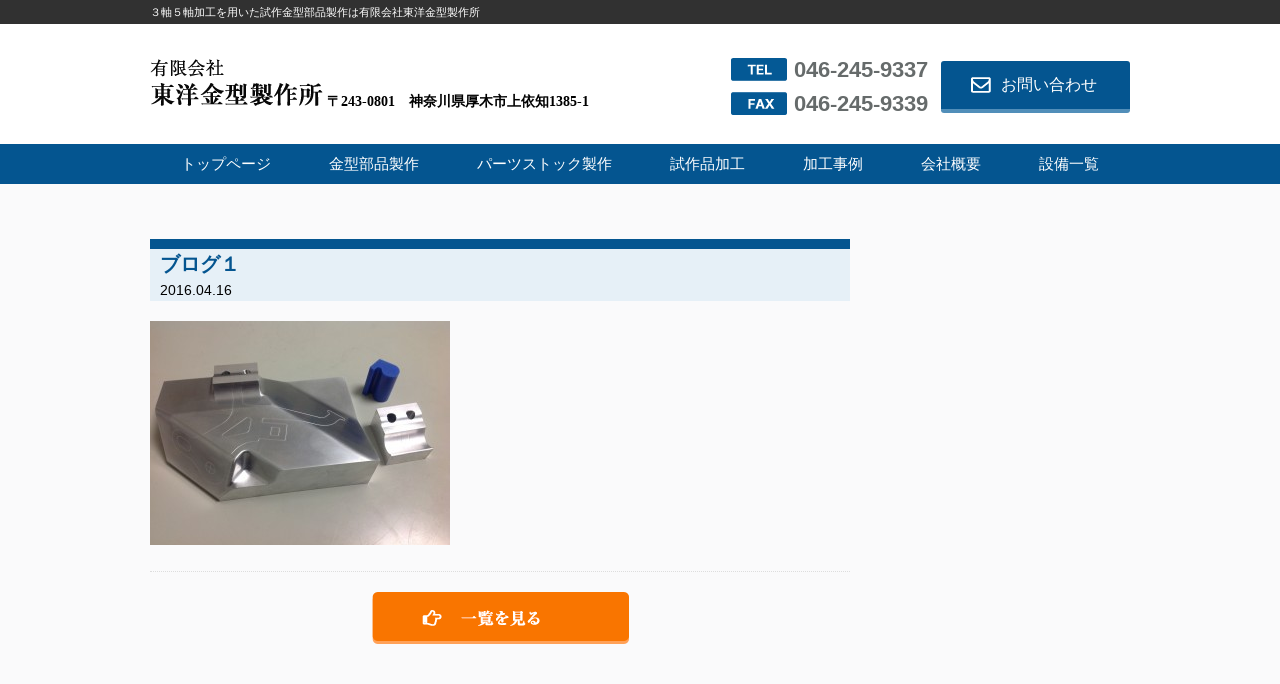

--- FILE ---
content_type: text/html; charset=UTF-8
request_url: http://www.toyo-kanagata.jp/archives/blog/%E5%81%B6%E7%84%B6%E3%80%80%E3%83%8A%E3%82%B9%E3%82%AB%E3%81%AE%E5%9C%B0%E4%B8%8A%E7%B5%B5%E3%81%8B/%E3%83%96%E3%83%AD%E3%82%B0%EF%BC%91
body_size: 5911
content:
<!DOCTYPE HTML>
<html lang="ja-JP">
    <head>
        <meta charset="UTF-8">
        
        <link rel="stylesheet" href="http://www.toyo-kanagata.jp/wp-content/themes/toyo001/css/reset.css" />
        <link rel="stylesheet" href="http://www.toyo-kanagata.jp/wp-content/themes/toyo001/style.css" />
        <link rel="stylesheet" href="http://www.toyo-kanagata.jp/wp-content/themes/toyo001/css/support.css" />
        <!--<link rel="stylesheet" href="http://www.toyo-kanagata.jp/wp-content/plugins/contact-form-7-add-confirm/includes/css/styles.css" />-->
        
		<!-- All in One SEO 4.2.8 - aioseo.com -->
		<title>ブログ１ | 有限会社 東洋金型製作所</title>
		<meta name="robots" content="max-image-preview:large" />
		<link rel="canonical" href="http://www.toyo-kanagata.jp/archives/blog/%e5%81%b6%e7%84%b6%e3%80%80%e3%83%8a%e3%82%b9%e3%82%ab%e3%81%ae%e5%9c%b0%e4%b8%8a%e7%b5%b5%e3%81%8b/%e3%83%96%e3%83%ad%e3%82%b0%ef%bc%91" />
		<meta name="generator" content="All in One SEO (AIOSEO) 4.2.8 " />

		<!-- Global site tag (gtag.js) - Google Analytics -->
 <script async src="https://www.googletagmanager.com/gtag/js?id=G-LRTDWL15WG"></script>
 <script>
  window.dataLayer = window.dataLayer || [];
  function gtag(){dataLayer.push(arguments);}
  gtag('js', new Date());
 
  gtag('config', 'G-LRTDWL15WG');
 </script>
		<meta property="og:locale" content="ja_JP" />
		<meta property="og:site_name" content="有限会社 東洋金型製作所 | Just another WordPress site" />
		<meta property="og:type" content="article" />
		<meta property="og:title" content="ブログ１ | 有限会社 東洋金型製作所" />
		<meta property="og:url" content="http://www.toyo-kanagata.jp/archives/blog/%e5%81%b6%e7%84%b6%e3%80%80%e3%83%8a%e3%82%b9%e3%82%ab%e3%81%ae%e5%9c%b0%e4%b8%8a%e7%b5%b5%e3%81%8b/%e3%83%96%e3%83%ad%e3%82%b0%ef%bc%91" />
		<meta property="article:published_time" content="2016-04-16T02:33:05+00:00" />
		<meta property="article:modified_time" content="2016-04-16T02:33:05+00:00" />
		<meta name="twitter:card" content="summary" />
		<meta name="twitter:title" content="ブログ１ | 有限会社 東洋金型製作所" />
		<script type="application/ld+json" class="aioseo-schema">
			{"@context":"https:\/\/schema.org","@graph":[{"@type":"BreadcrumbList","@id":"http:\/\/www.toyo-kanagata.jp\/archives\/blog\/%e5%81%b6%e7%84%b6%e3%80%80%e3%83%8a%e3%82%b9%e3%82%ab%e3%81%ae%e5%9c%b0%e4%b8%8a%e7%b5%b5%e3%81%8b\/%e3%83%96%e3%83%ad%e3%82%b0%ef%bc%91#breadcrumblist","itemListElement":[{"@type":"ListItem","@id":"http:\/\/www.toyo-kanagata.jp\/#listItem","position":1,"item":{"@type":"WebPage","@id":"http:\/\/www.toyo-kanagata.jp\/","name":"\u30db\u30fc\u30e0","description":"3\u8ef85\u8ef8\u52a0\u5de5\u3092\u7528\u3044\u305f\u8a66\u4f5c\u91d1\u578b\u90e8\u54c1\u88fd\u4f5c\u306f\u6709\u9650\u4f1a\u793e\u6771\u6d0b\u91d1\u578b\u88fd\u4f5c\u6240","url":"http:\/\/www.toyo-kanagata.jp\/"},"nextItem":"http:\/\/www.toyo-kanagata.jp\/archives\/blog\/%e5%81%b6%e7%84%b6%e3%80%80%e3%83%8a%e3%82%b9%e3%82%ab%e3%81%ae%e5%9c%b0%e4%b8%8a%e7%b5%b5%e3%81%8b\/%e3%83%96%e3%83%ad%e3%82%b0%ef%bc%91#listItem"},{"@type":"ListItem","@id":"http:\/\/www.toyo-kanagata.jp\/archives\/blog\/%e5%81%b6%e7%84%b6%e3%80%80%e3%83%8a%e3%82%b9%e3%82%ab%e3%81%ae%e5%9c%b0%e4%b8%8a%e7%b5%b5%e3%81%8b\/%e3%83%96%e3%83%ad%e3%82%b0%ef%bc%91#listItem","position":2,"item":{"@type":"WebPage","@id":"http:\/\/www.toyo-kanagata.jp\/archives\/blog\/%e5%81%b6%e7%84%b6%e3%80%80%e3%83%8a%e3%82%b9%e3%82%ab%e3%81%ae%e5%9c%b0%e4%b8%8a%e7%b5%b5%e3%81%8b\/%e3%83%96%e3%83%ad%e3%82%b0%ef%bc%91","name":"\u30d6\u30ed\u30b0\uff11","url":"http:\/\/www.toyo-kanagata.jp\/archives\/blog\/%e5%81%b6%e7%84%b6%e3%80%80%e3%83%8a%e3%82%b9%e3%82%ab%e3%81%ae%e5%9c%b0%e4%b8%8a%e7%b5%b5%e3%81%8b\/%e3%83%96%e3%83%ad%e3%82%b0%ef%bc%91"},"previousItem":"http:\/\/www.toyo-kanagata.jp\/#listItem"}]},{"@type":"ItemPage","@id":"http:\/\/www.toyo-kanagata.jp\/archives\/blog\/%e5%81%b6%e7%84%b6%e3%80%80%e3%83%8a%e3%82%b9%e3%82%ab%e3%81%ae%e5%9c%b0%e4%b8%8a%e7%b5%b5%e3%81%8b\/%e3%83%96%e3%83%ad%e3%82%b0%ef%bc%91#itempage","url":"http:\/\/www.toyo-kanagata.jp\/archives\/blog\/%e5%81%b6%e7%84%b6%e3%80%80%e3%83%8a%e3%82%b9%e3%82%ab%e3%81%ae%e5%9c%b0%e4%b8%8a%e7%b5%b5%e3%81%8b\/%e3%83%96%e3%83%ad%e3%82%b0%ef%bc%91","name":"\u30d6\u30ed\u30b0\uff11 | \u6709\u9650\u4f1a\u793e \u6771\u6d0b\u91d1\u578b\u88fd\u4f5c\u6240","inLanguage":"ja","isPartOf":{"@id":"http:\/\/www.toyo-kanagata.jp\/#website"},"breadcrumb":{"@id":"http:\/\/www.toyo-kanagata.jp\/archives\/blog\/%e5%81%b6%e7%84%b6%e3%80%80%e3%83%8a%e3%82%b9%e3%82%ab%e3%81%ae%e5%9c%b0%e4%b8%8a%e7%b5%b5%e3%81%8b\/%e3%83%96%e3%83%ad%e3%82%b0%ef%bc%91#breadcrumblist"},"author":"http:\/\/www.toyo-kanagata.jp\/archives\/author\/admin#author","creator":"http:\/\/www.toyo-kanagata.jp\/archives\/author\/admin#author","datePublished":"2016-04-16T02:33:05+09:00","dateModified":"2016-04-16T02:33:05+09:00"},{"@type":"Organization","@id":"http:\/\/www.toyo-kanagata.jp\/#organization","name":"\u6709\u9650\u4f1a\u793e \u6771\u6d0b\u91d1\u578b\u88fd\u4f5c\u6240","url":"http:\/\/www.toyo-kanagata.jp\/"},{"@type":"WebSite","@id":"http:\/\/www.toyo-kanagata.jp\/#website","url":"http:\/\/www.toyo-kanagata.jp\/","name":"\u6709\u9650\u4f1a\u793e \u6771\u6d0b\u91d1\u578b\u88fd\u4f5c\u6240","description":"Just another WordPress site","inLanguage":"ja","publisher":{"@id":"http:\/\/www.toyo-kanagata.jp\/#organization"}}]}
		</script>
		<script type="text/javascript" >
			window.ga=window.ga||function(){(ga.q=ga.q||[]).push(arguments)};ga.l=+new Date;
			ga('create', "UA-66796377-30", 'auto');
			ga('send', 'pageview');
		</script>
		<script async src="https://www.google-analytics.com/analytics.js"></script>
		<!-- All in One SEO -->

<link rel="alternate" type="application/rss+xml" title="有限会社 東洋金型製作所 &raquo; ブログ１ のコメントのフィード" href="http://www.toyo-kanagata.jp/archives/blog/%e5%81%b6%e7%84%b6%e3%80%80%e3%83%8a%e3%82%b9%e3%82%ab%e3%81%ae%e5%9c%b0%e4%b8%8a%e7%b5%b5%e3%81%8b/%e3%83%96%e3%83%ad%e3%82%b0%ef%bc%91/feed" />
<script type="text/javascript">
window._wpemojiSettings = {"baseUrl":"https:\/\/s.w.org\/images\/core\/emoji\/14.0.0\/72x72\/","ext":".png","svgUrl":"https:\/\/s.w.org\/images\/core\/emoji\/14.0.0\/svg\/","svgExt":".svg","source":{"concatemoji":"http:\/\/www.toyo-kanagata.jp\/wp-includes\/js\/wp-emoji-release.min.js?ver=6.1.9"}};
/*! This file is auto-generated */
!function(e,a,t){var n,r,o,i=a.createElement("canvas"),p=i.getContext&&i.getContext("2d");function s(e,t){var a=String.fromCharCode,e=(p.clearRect(0,0,i.width,i.height),p.fillText(a.apply(this,e),0,0),i.toDataURL());return p.clearRect(0,0,i.width,i.height),p.fillText(a.apply(this,t),0,0),e===i.toDataURL()}function c(e){var t=a.createElement("script");t.src=e,t.defer=t.type="text/javascript",a.getElementsByTagName("head")[0].appendChild(t)}for(o=Array("flag","emoji"),t.supports={everything:!0,everythingExceptFlag:!0},r=0;r<o.length;r++)t.supports[o[r]]=function(e){if(p&&p.fillText)switch(p.textBaseline="top",p.font="600 32px Arial",e){case"flag":return s([127987,65039,8205,9895,65039],[127987,65039,8203,9895,65039])?!1:!s([55356,56826,55356,56819],[55356,56826,8203,55356,56819])&&!s([55356,57332,56128,56423,56128,56418,56128,56421,56128,56430,56128,56423,56128,56447],[55356,57332,8203,56128,56423,8203,56128,56418,8203,56128,56421,8203,56128,56430,8203,56128,56423,8203,56128,56447]);case"emoji":return!s([129777,127995,8205,129778,127999],[129777,127995,8203,129778,127999])}return!1}(o[r]),t.supports.everything=t.supports.everything&&t.supports[o[r]],"flag"!==o[r]&&(t.supports.everythingExceptFlag=t.supports.everythingExceptFlag&&t.supports[o[r]]);t.supports.everythingExceptFlag=t.supports.everythingExceptFlag&&!t.supports.flag,t.DOMReady=!1,t.readyCallback=function(){t.DOMReady=!0},t.supports.everything||(n=function(){t.readyCallback()},a.addEventListener?(a.addEventListener("DOMContentLoaded",n,!1),e.addEventListener("load",n,!1)):(e.attachEvent("onload",n),a.attachEvent("onreadystatechange",function(){"complete"===a.readyState&&t.readyCallback()})),(e=t.source||{}).concatemoji?c(e.concatemoji):e.wpemoji&&e.twemoji&&(c(e.twemoji),c(e.wpemoji)))}(window,document,window._wpemojiSettings);
</script>
<style type="text/css">
img.wp-smiley,
img.emoji {
	display: inline !important;
	border: none !important;
	box-shadow: none !important;
	height: 1em !important;
	width: 1em !important;
	margin: 0 0.07em !important;
	vertical-align: -0.1em !important;
	background: none !important;
	padding: 0 !important;
}
</style>
	<link rel='stylesheet' id='wp-block-library-css' href='http://www.toyo-kanagata.jp/wp-includes/css/dist/block-library/style.min.css?ver=6.1.9' type='text/css' media='all' />
<link rel='stylesheet' id='classic-theme-styles-css' href='http://www.toyo-kanagata.jp/wp-includes/css/classic-themes.min.css?ver=1' type='text/css' media='all' />
<style id='global-styles-inline-css' type='text/css'>
body{--wp--preset--color--black: #000000;--wp--preset--color--cyan-bluish-gray: #abb8c3;--wp--preset--color--white: #ffffff;--wp--preset--color--pale-pink: #f78da7;--wp--preset--color--vivid-red: #cf2e2e;--wp--preset--color--luminous-vivid-orange: #ff6900;--wp--preset--color--luminous-vivid-amber: #fcb900;--wp--preset--color--light-green-cyan: #7bdcb5;--wp--preset--color--vivid-green-cyan: #00d084;--wp--preset--color--pale-cyan-blue: #8ed1fc;--wp--preset--color--vivid-cyan-blue: #0693e3;--wp--preset--color--vivid-purple: #9b51e0;--wp--preset--gradient--vivid-cyan-blue-to-vivid-purple: linear-gradient(135deg,rgba(6,147,227,1) 0%,rgb(155,81,224) 100%);--wp--preset--gradient--light-green-cyan-to-vivid-green-cyan: linear-gradient(135deg,rgb(122,220,180) 0%,rgb(0,208,130) 100%);--wp--preset--gradient--luminous-vivid-amber-to-luminous-vivid-orange: linear-gradient(135deg,rgba(252,185,0,1) 0%,rgba(255,105,0,1) 100%);--wp--preset--gradient--luminous-vivid-orange-to-vivid-red: linear-gradient(135deg,rgba(255,105,0,1) 0%,rgb(207,46,46) 100%);--wp--preset--gradient--very-light-gray-to-cyan-bluish-gray: linear-gradient(135deg,rgb(238,238,238) 0%,rgb(169,184,195) 100%);--wp--preset--gradient--cool-to-warm-spectrum: linear-gradient(135deg,rgb(74,234,220) 0%,rgb(151,120,209) 20%,rgb(207,42,186) 40%,rgb(238,44,130) 60%,rgb(251,105,98) 80%,rgb(254,248,76) 100%);--wp--preset--gradient--blush-light-purple: linear-gradient(135deg,rgb(255,206,236) 0%,rgb(152,150,240) 100%);--wp--preset--gradient--blush-bordeaux: linear-gradient(135deg,rgb(254,205,165) 0%,rgb(254,45,45) 50%,rgb(107,0,62) 100%);--wp--preset--gradient--luminous-dusk: linear-gradient(135deg,rgb(255,203,112) 0%,rgb(199,81,192) 50%,rgb(65,88,208) 100%);--wp--preset--gradient--pale-ocean: linear-gradient(135deg,rgb(255,245,203) 0%,rgb(182,227,212) 50%,rgb(51,167,181) 100%);--wp--preset--gradient--electric-grass: linear-gradient(135deg,rgb(202,248,128) 0%,rgb(113,206,126) 100%);--wp--preset--gradient--midnight: linear-gradient(135deg,rgb(2,3,129) 0%,rgb(40,116,252) 100%);--wp--preset--duotone--dark-grayscale: url('#wp-duotone-dark-grayscale');--wp--preset--duotone--grayscale: url('#wp-duotone-grayscale');--wp--preset--duotone--purple-yellow: url('#wp-duotone-purple-yellow');--wp--preset--duotone--blue-red: url('#wp-duotone-blue-red');--wp--preset--duotone--midnight: url('#wp-duotone-midnight');--wp--preset--duotone--magenta-yellow: url('#wp-duotone-magenta-yellow');--wp--preset--duotone--purple-green: url('#wp-duotone-purple-green');--wp--preset--duotone--blue-orange: url('#wp-duotone-blue-orange');--wp--preset--font-size--small: 13px;--wp--preset--font-size--medium: 20px;--wp--preset--font-size--large: 36px;--wp--preset--font-size--x-large: 42px;--wp--preset--spacing--20: 0.44rem;--wp--preset--spacing--30: 0.67rem;--wp--preset--spacing--40: 1rem;--wp--preset--spacing--50: 1.5rem;--wp--preset--spacing--60: 2.25rem;--wp--preset--spacing--70: 3.38rem;--wp--preset--spacing--80: 5.06rem;}:where(.is-layout-flex){gap: 0.5em;}body .is-layout-flow > .alignleft{float: left;margin-inline-start: 0;margin-inline-end: 2em;}body .is-layout-flow > .alignright{float: right;margin-inline-start: 2em;margin-inline-end: 0;}body .is-layout-flow > .aligncenter{margin-left: auto !important;margin-right: auto !important;}body .is-layout-constrained > .alignleft{float: left;margin-inline-start: 0;margin-inline-end: 2em;}body .is-layout-constrained > .alignright{float: right;margin-inline-start: 2em;margin-inline-end: 0;}body .is-layout-constrained > .aligncenter{margin-left: auto !important;margin-right: auto !important;}body .is-layout-constrained > :where(:not(.alignleft):not(.alignright):not(.alignfull)){max-width: var(--wp--style--global--content-size);margin-left: auto !important;margin-right: auto !important;}body .is-layout-constrained > .alignwide{max-width: var(--wp--style--global--wide-size);}body .is-layout-flex{display: flex;}body .is-layout-flex{flex-wrap: wrap;align-items: center;}body .is-layout-flex > *{margin: 0;}:where(.wp-block-columns.is-layout-flex){gap: 2em;}.has-black-color{color: var(--wp--preset--color--black) !important;}.has-cyan-bluish-gray-color{color: var(--wp--preset--color--cyan-bluish-gray) !important;}.has-white-color{color: var(--wp--preset--color--white) !important;}.has-pale-pink-color{color: var(--wp--preset--color--pale-pink) !important;}.has-vivid-red-color{color: var(--wp--preset--color--vivid-red) !important;}.has-luminous-vivid-orange-color{color: var(--wp--preset--color--luminous-vivid-orange) !important;}.has-luminous-vivid-amber-color{color: var(--wp--preset--color--luminous-vivid-amber) !important;}.has-light-green-cyan-color{color: var(--wp--preset--color--light-green-cyan) !important;}.has-vivid-green-cyan-color{color: var(--wp--preset--color--vivid-green-cyan) !important;}.has-pale-cyan-blue-color{color: var(--wp--preset--color--pale-cyan-blue) !important;}.has-vivid-cyan-blue-color{color: var(--wp--preset--color--vivid-cyan-blue) !important;}.has-vivid-purple-color{color: var(--wp--preset--color--vivid-purple) !important;}.has-black-background-color{background-color: var(--wp--preset--color--black) !important;}.has-cyan-bluish-gray-background-color{background-color: var(--wp--preset--color--cyan-bluish-gray) !important;}.has-white-background-color{background-color: var(--wp--preset--color--white) !important;}.has-pale-pink-background-color{background-color: var(--wp--preset--color--pale-pink) !important;}.has-vivid-red-background-color{background-color: var(--wp--preset--color--vivid-red) !important;}.has-luminous-vivid-orange-background-color{background-color: var(--wp--preset--color--luminous-vivid-orange) !important;}.has-luminous-vivid-amber-background-color{background-color: var(--wp--preset--color--luminous-vivid-amber) !important;}.has-light-green-cyan-background-color{background-color: var(--wp--preset--color--light-green-cyan) !important;}.has-vivid-green-cyan-background-color{background-color: var(--wp--preset--color--vivid-green-cyan) !important;}.has-pale-cyan-blue-background-color{background-color: var(--wp--preset--color--pale-cyan-blue) !important;}.has-vivid-cyan-blue-background-color{background-color: var(--wp--preset--color--vivid-cyan-blue) !important;}.has-vivid-purple-background-color{background-color: var(--wp--preset--color--vivid-purple) !important;}.has-black-border-color{border-color: var(--wp--preset--color--black) !important;}.has-cyan-bluish-gray-border-color{border-color: var(--wp--preset--color--cyan-bluish-gray) !important;}.has-white-border-color{border-color: var(--wp--preset--color--white) !important;}.has-pale-pink-border-color{border-color: var(--wp--preset--color--pale-pink) !important;}.has-vivid-red-border-color{border-color: var(--wp--preset--color--vivid-red) !important;}.has-luminous-vivid-orange-border-color{border-color: var(--wp--preset--color--luminous-vivid-orange) !important;}.has-luminous-vivid-amber-border-color{border-color: var(--wp--preset--color--luminous-vivid-amber) !important;}.has-light-green-cyan-border-color{border-color: var(--wp--preset--color--light-green-cyan) !important;}.has-vivid-green-cyan-border-color{border-color: var(--wp--preset--color--vivid-green-cyan) !important;}.has-pale-cyan-blue-border-color{border-color: var(--wp--preset--color--pale-cyan-blue) !important;}.has-vivid-cyan-blue-border-color{border-color: var(--wp--preset--color--vivid-cyan-blue) !important;}.has-vivid-purple-border-color{border-color: var(--wp--preset--color--vivid-purple) !important;}.has-vivid-cyan-blue-to-vivid-purple-gradient-background{background: var(--wp--preset--gradient--vivid-cyan-blue-to-vivid-purple) !important;}.has-light-green-cyan-to-vivid-green-cyan-gradient-background{background: var(--wp--preset--gradient--light-green-cyan-to-vivid-green-cyan) !important;}.has-luminous-vivid-amber-to-luminous-vivid-orange-gradient-background{background: var(--wp--preset--gradient--luminous-vivid-amber-to-luminous-vivid-orange) !important;}.has-luminous-vivid-orange-to-vivid-red-gradient-background{background: var(--wp--preset--gradient--luminous-vivid-orange-to-vivid-red) !important;}.has-very-light-gray-to-cyan-bluish-gray-gradient-background{background: var(--wp--preset--gradient--very-light-gray-to-cyan-bluish-gray) !important;}.has-cool-to-warm-spectrum-gradient-background{background: var(--wp--preset--gradient--cool-to-warm-spectrum) !important;}.has-blush-light-purple-gradient-background{background: var(--wp--preset--gradient--blush-light-purple) !important;}.has-blush-bordeaux-gradient-background{background: var(--wp--preset--gradient--blush-bordeaux) !important;}.has-luminous-dusk-gradient-background{background: var(--wp--preset--gradient--luminous-dusk) !important;}.has-pale-ocean-gradient-background{background: var(--wp--preset--gradient--pale-ocean) !important;}.has-electric-grass-gradient-background{background: var(--wp--preset--gradient--electric-grass) !important;}.has-midnight-gradient-background{background: var(--wp--preset--gradient--midnight) !important;}.has-small-font-size{font-size: var(--wp--preset--font-size--small) !important;}.has-medium-font-size{font-size: var(--wp--preset--font-size--medium) !important;}.has-large-font-size{font-size: var(--wp--preset--font-size--large) !important;}.has-x-large-font-size{font-size: var(--wp--preset--font-size--x-large) !important;}
.wp-block-navigation a:where(:not(.wp-element-button)){color: inherit;}
:where(.wp-block-columns.is-layout-flex){gap: 2em;}
.wp-block-pullquote{font-size: 1.5em;line-height: 1.6;}
</style>
<link rel="https://api.w.org/" href="http://www.toyo-kanagata.jp/wp-json/" /><link rel="alternate" type="application/json" href="http://www.toyo-kanagata.jp/wp-json/wp/v2/media/207" /><link rel="EditURI" type="application/rsd+xml" title="RSD" href="http://www.toyo-kanagata.jp/xmlrpc.php?rsd" />
<link rel="wlwmanifest" type="application/wlwmanifest+xml" href="http://www.toyo-kanagata.jp/wp-includes/wlwmanifest.xml" />
<meta name="generator" content="WordPress 6.1.9" />
<link rel='shortlink' href='http://www.toyo-kanagata.jp/?p=207' />
<link rel="alternate" type="application/json+oembed" href="http://www.toyo-kanagata.jp/wp-json/oembed/1.0/embed?url=http%3A%2F%2Fwww.toyo-kanagata.jp%2Farchives%2Fblog%2F%25e5%2581%25b6%25e7%2584%25b6%25e3%2580%2580%25e3%2583%258a%25e3%2582%25b9%25e3%2582%25ab%25e3%2581%25ae%25e5%259c%25b0%25e4%25b8%258a%25e7%25b5%25b5%25e3%2581%258b%2F%25e3%2583%2596%25e3%2583%25ad%25e3%2582%25b0%25ef%25bc%2591" />
<link rel="alternate" type="text/xml+oembed" href="http://www.toyo-kanagata.jp/wp-json/oembed/1.0/embed?url=http%3A%2F%2Fwww.toyo-kanagata.jp%2Farchives%2Fblog%2F%25e5%2581%25b6%25e7%2584%25b6%25e3%2580%2580%25e3%2583%258a%25e3%2582%25b9%25e3%2582%25ab%25e3%2581%25ae%25e5%259c%25b0%25e4%25b8%258a%25e7%25b5%25b5%25e3%2581%258b%2F%25e3%2583%2596%25e3%2583%25ad%25e3%2582%25b0%25ef%25bc%2591&#038;format=xml" />
<link rel="icon" href="http://www.toyo-kanagata.jp/wp-content/uploads/2023/01/cropped-favicon2-32x32.png" sizes="32x32" />
<link rel="icon" href="http://www.toyo-kanagata.jp/wp-content/uploads/2023/01/cropped-favicon2-192x192.png" sizes="192x192" />
<link rel="apple-touch-icon" href="http://www.toyo-kanagata.jp/wp-content/uploads/2023/01/cropped-favicon2-180x180.png" />
<meta name="msapplication-TileImage" content="http://www.toyo-kanagata.jp/wp-content/uploads/2023/01/cropped-favicon2-270x270.png" />
    </head>
    <body class="attachment attachment-template-default single single-attachment postid-207 attachmentid-207 attachment-jpeg">

        <header>

            <div class="desc"><p>３軸５軸加工を用いた試作金型部品製作は有限会社東洋金型製作所</p></div><!-- /.desc -->

            <div id="header-content">

                <h1>
                    <img src="http://www.toyo-kanagata.jp/wp-content/themes/toyo001/img/logo_horizontal.png" alt="有限会社　東洋金型製作所" width="173" height="47">
                    <span>〒243-0801　神奈川県厚木市上依知1385-1</span>
                </h1>

                <div class="btn-area">
                    <a href="http://www.toyo-kanagata.jp/contact" class="btn default contact">お問い合わせ</a><!-- /.contact -->
                </div><!-- /.btn-area -->

                <div class="info">
                    <p class="tel">046-245-9337</p><!-- /.tel -->
                    <p class="fax">046-245-9339</p><!-- /.fax -->
                </div><!-- /.info -->

            </div>
            
                        
            <nav>
                <ul>
                    <li><a href="http://www.toyo-kanagata.jp">トップページ</a></li>
                    <li><a href="http://www.toyo-kanagata.jp/press">金型部品製作</a></li>
                    <li><a href="http://www.toyo-kanagata.jp/stock">パーツストック製作</a></li>
                    <li><a href="http://www.toyo-kanagata.jp/prototype">試作品加工</a></li>
                    <li><a href="http://www.toyo-kanagata.jp/machining_ex">加工事例</a></li>
                    <li><a href="http://www.toyo-kanagata.jp/company">会社概要</a></li>
                    <li><a href="http://www.toyo-kanagata.jp/facility">設備一覧</a></li>
                </ul>
            </nav>

        </header>

        <!----------------------------- end header ----------------------------->
<div id="content-wrap">

    <div id="content" class="blog">
        
        <div id="main">

                                <div class="article taxnomy">
                    <h2>ブログ１</h2>
                    <p class="date">2016.04.16</p>
                    <p class="attachment"><a href='http://www.toyo-kanagata.jp/wp-content/uploads/2016/04/ブログ１.jpg'><img width="300" height="224" src="http://www.toyo-kanagata.jp/wp-content/uploads/2016/04/ブログ１-300x224.jpg" class="attachment-medium size-medium" alt="" decoding="async" loading="lazy" srcset="http://www.toyo-kanagata.jp/wp-content/uploads/2016/04/ブログ１-300x224.jpg 300w, http://www.toyo-kanagata.jp/wp-content/uploads/2016/04/ブログ１-768x574.jpg 768w, http://www.toyo-kanagata.jp/wp-content/uploads/2016/04/ブログ１-1024x765.jpg 1024w, http://www.toyo-kanagata.jp/wp-content/uploads/2016/04/ブログ１.jpg 1296w" sizes="(max-width: 300px) 100vw, 300px" /></a></p>
                </div>

                    
            <div class="btn-area ac">
                <a href="http://www.toyo-kanagata.jp/attachment"><img src="http://www.toyo-kanagata.jp/wp-content/themes/toyo001/img/btn_list.png" alt="一覧" /></a>
            </div>
            
        </div>
        
        
    </div><!-- /#content -->


</div><!-- /#content-wrap -->

<!--</section> /#content -->

<div class="nav-footer">
    <ul>
        <li><a href="http://www.toyo-kanagata.jp">HOME</a></li>
        <li><a href="http://www.toyo-kanagata.jp/press">金型部品製作</a></li>
        <li><a href="http://www.toyo-kanagata.jp/stock">パーツストック製作</a></li>
        <li><a href="http://www.toyo-kanagata.jp/prototype">試作品加工</a></li>
        <li><a href="http://www.toyo-kanagata.jp/machining_ex">加工事例</a></li>
        <li><a href="http://www.toyo-kanagata.jp/company">会社概要</a></li>
        <li><a href=http://www.toyo-kanagata.jp/facility>設備一覧</a></li>
        <li><a href="http://www.toyo-kanagata.jp/contact">お問い合わせ</a></li>
    </ul>
</div><!-- /.nav -->

<footer>

    <div>
        <div class="logo-footer">
            <img src="http://www.toyo-kanagata.jp/wp-content/themes/toyo001/img/logo_footer.png" alt="有限会社東洋金型製作所" width="189" height="52">
        </div><!-- /.logo-footer -->
        <div class="info">
            〒243-0801<br />
            神奈川県厚木市上依知1385-1
            <p class="tel">046-245-9337</p><!-- /.tel -->
            <p class="fax">046-245-9339</p><!-- /.fax -->
        </div><!-- /.info -->
        <div class="contact">
            製品に関するご質問、ご不明点など<br />お気軽にお問い合わせください。
            <a href="http://www.toyo-kanagata.jp/contact" class="btn sm contact">お問い合わせ</a><!-- /.contact -->
        </div><!-- /.contact -->
    </div>

    <p class="copy">Copyright©2015 Toyokanagata Seisakusho Co.,Ltd. All rights reserved.</p><!-- /.copy -->

</footer>
</body>
</html>

--- FILE ---
content_type: text/css
request_url: http://www.toyo-kanagata.jp/wp-content/themes/toyo001/style.css
body_size: 4207
content:
/*
Theme Name: Toyo001
Theme URI: 
Description: 有限会社東洋金型製作所
Version: 1.0
Author: Ogasawara
Author URI: http://cinq-pro.com
*/

/* "IPAex明朝" licensed under the IPA Font License Agreement v1.0 https://osdn.jp https://osdn.jp/projects/ipafonts/releases/ http://ipafont.ipa.go.jp/ipa_font_license_v1.html（IPAフォントライセンスv1.0のURL） */
@font-face { font-family: 'Liberation'; src: url("font/LiberationSans-Regular-webfont.eot"); src: url("font/LiberationSans-Regular-webfont?iefix") format("eot"), url("font/LiberationSans-Regular-webfont.woff") format("woff"), url("font/LiberationSans-Regular-webfont.ttf") format("truetype"), url("font/LiberationSans-Regular-webfont.svg#webfont") format("svg"); }

@font-face { font-family: 'Liberation-bold'; src: url("font/LiberationSans-Bold-webfont.eot"); src: url("font/LiberationSans-Bold-webfont?iefix") format("eot"), url("font/LiberationSans-Bold-webfont.woff") format("woff"), url("font/LiberationSans-Bold-webfont.ttf") format("truetype"), url("font/LiberationSans-Bold-webfont.svg#webfont") format("svg"); }

/*@font-face { font-family: "ipemin"; src: url("font/ipaexm.eot?") format("eot"), url("font/ipaexm.woff") format("woff"), url("font/ipaexm.ttf") format("truetype"); font-weight: normal; }*/
@font-face { font-family: "ipemin"; src: url("font/aozoraminchomedium-webfont.eot?") format("eot"), url("font/aozoraminchomedium-webfont.woff") format("woff"), url("font/aozoraminchomedium-webfont.ttf") format("truetype"); font-weight: normal; }

/******************************************
common
******************************************/
body { min-width: 980px; }
body.top { min-width: 1280px; }

body { background: #fafafb; }

a { color: #222; }

dd { margin-left: 0; }

/******************************************
header
******************************************/
.desc { background: #313131; color: #fff; }
.desc p { width: 980px; margin: 0 auto; font-size: 11px; line-height: 24px; }

header { position: relative; background: #fff; width: 100%; }
header #header-content { width: 980px; height: 120px; margin: 0 auto; padding-top: 10px; }
header h1 { float: left; padding-top: 25px; }
header .info { float: right; width: 210px; margin-top: 18px; font-size: 14px; line-height: 18px; }
header .info .tel, header .info .fax { font-family: Liberation-bold; font-weight: normal; font-size: 22px; color: #666b6b; line-height: 34px; padding-left: 63px; }
header .info .tel { background: url(img/icon_tel.png) left center no-repeat; }
header .info .fax { background: url(img/icon_fax.png) left center no-repeat; }
header .btn-area { float: right; margin-top: 27px; }
header .btn-area .btn.contact { background: url(img/icon_email_sm.png) 30px center no-repeat #045590; width: 189px; box-sizing: border-box; margin: 0 auto; }
header .btn-area .btn.contact:hover { background: url(img/icon_email_sm.png) 30px center no-repeat #518eb9; }
header .btn-area a { font-family: "メイリオ", meiryo; font-size: 16px; padding-left: 60px; line-height: 16px; }

.top header { min-width: 1280px; width: auto; overflow: hidden; }
.top header .desc p { width: 1280px; }
.top header h1 { float: none; padding: 23px; text-align: center; }
.top header #header-content { width: 1280px; height: 654px; margin: 0 auto; padding-top: 0; }
.top header #header-content .side { float: left; position: relative; width: 23.344%; height: 654px; }
.top header #header-content #key-visual { float: left; height: 654px; width: 76.656%; background: url(img/key_visual.jpg) left top no-repeat; font-size: 0; overflow: hidden; }
.top header .info { float: none; width: 210px; font-size: 14px; line-height: 18px; margin-top: 23px; margin-left: auto; margin-right: auto; }
.top header .info .tel, .top header .info .fax { font-family: Liberation-bold; font-weight: normal; font-size: 22px; color: #666b6b; line-height: 34px; padding-left: 63px; }
.top header .info .tel { background: url(img/icon_tel.png) left center no-repeat; }
.top header .info .fax { background: url(img/icon_fax.png) left center no-repeat; }
.top header .btn-area { position: absolute; top: 390px; background: #dde3e8; width: 100%; padding: 10px; margin-top: 0; }
.top header .btn-area .btn.contact { background: url(img/icon_email_sm.png) 30px center no-repeat #045590; width: 189px; box-sizing: border-box; margin: 0 auto; }
.top header .btn-area .btn.contact:hover { background: url(img/icon_email_sm.png) 30px center no-repeat #518eb9; }
.top header .btn-area a { font-family: "メイリオ", meiryo; font-size: 16px; padding-left: 60px; line-height: 16px; }

/****************************************** nav
******************************************/
nav { background: #045590; width: 100%; height: 40px; }
nav ul { overflow: hidden; font-size: 0; height: 100%; width: 980px; margin: 0 auto; text-align: center; }
nav ul li { display: inline-block; vertical-align: top; }
nav ul li a { display: block; height: 100%; padding: 0 29px; font-family: "メイリオ", meiryo; font-size: 15px; line-height: 40px; color: #fff; }
nav ul li a:hover, nav ul li a.current { background: #e07914; }

.top nav { position: absolute; background: #045590; bottom: 0; height: 192px; }
.top nav ul { width: 260px; text-align: left; }
.top nav ul li { height: auto; width: 27px; margin: 0 5px; }
.top nav ul li a { box-sizing: border-box; height: 192px; padding: 0; padding-top: 20px; padding-right: 5px\9; font-size: 16px; color: #fff; line-height: 27px; -ms-writing-mode: tb-rl; /* for MS IE8+ */ -webkit-writing-mode: vertical-rl; writing-mode: vertical-rl; }
.top nav ul li a:hover, .top nav ul li a.current { background: #e07914; border-top: 5px solid #fcac5e; }

.nav-footer { background: #e8e9e9; text-align: center; }
.nav-footer ul { font-size: 0; }
.nav-footer ul li { display: inline-block; vertical-align: text-bottom; font-size: 14px; font-weight: bold; line-height: 38px; }
.nav-footer ul li:after { content: "|"; }
.nav-footer ul li a { margin-left: 15px; margin-right: 15px; }
.nav-footer ul li a:hover { text-decoration: underline; }

/******************************************
side
******************************************/
#side { display: inline-block; vertical-align: top; width: 300px; margin-right: 20px; }
#side .side-content { position: relative; }
#side .side-content:nth-child(n+2) { margin-top: 20px; }
#side .side-content h1 { position: absolute; top: 0; right: 0; background: #fff; font-size: 20px; color: #045590; line-height: 50px; text-align: center; height: 97px; width: 50px; margin: 0; -ms-writing-mode: tb-rl; /* for MS IE8+ */ -webkit-writing-mode: vertical-rl; writing-mode: vertical-rl; }
#side .side-content .header { background: #d6eaf9; border-top: 30px solid #045590; height: 97px; padding-top: 10px; padding-right: 55px; }
#side .side-content .header h2 { text-align: right; font-size: 18px; }
#side .side-content .header h2 span { display: block; font-size: 10px; }
#side .side-content .content-body { background: #eaebeb; padding: 20px; }
#side .news-list dl:nth-child(n+2) { margin-top: 15px; }
#side .news-list dl dt, #side .news-list dl dd { font-size: 12px; line-height: 14px; font-weight: bold; }
#side .blog { 
    font-size: 12px; 
}
#side .blog a {
    display: block;
    text-align: center;
}

/******************************************
main
******************************************/
#main { display: inline-block; vertical-align: top; }

/******************************************
heading
******************************************/
h1 { font-family: "メイリオ", meiryo; }

h2 { font-family: "メイリオ", meiryo; color: #045590; }
h2 span { font-family: YuGothic, "游ゴシック","ヒラギノ角ゴ Pro W3", "Hiragino Kaku Gothic Pro","メイリオ", Meiryo, Osaka, "ＭＳ Ｐゴシック", "MS PGothic", sans-serif; color: #222; }

h3, h4 { font-family: "メイリオ", meiryo; }

#content > h2 { border-top: 3px solid #045590; border-bottom: 3px solid #045590; padding-left: 30px; margin-bottom: 20px; font-size: 30px; line-height: 60px; letter-spacing: 6px; }

#content h3 { position: relative; background: #e6f0f7; color: #045590; font-size: 24px; line-height: 48px; padding-left: 40px; margin-top: 40px; margin-bottom: 20px; border-top: 20px solid #045590; }
#content h3:before { position: absolute; content: ""; display: block; width: 12px; height: 12px; background: #045590; top: 18px; left: 15px; }

/******************************************
content
******************************************/
#content-wrap { margin: 0 auto 60px; width: 980px; font-size: 0; }
#content-wrap:after { display: block; clear: both; content: ""; }
#content-wrap.top { width: 1280px; margin: 20px auto 60px; font-size: 0; }
#content-wrap header { display: inline-block; vertical-align: top; margin-top: 40px; }

#content { display: inline-block; vertical-align: top; margin-top: 25px; width: 100%; }

#content.blog {
    font-size: 0;
}

#content.blog #main {
    margin-top: 30px;
    width: 700px;
    min-height: 440px;
}

#main {
    display: inline-block;
    vertical-align: top;
    width: 960px;
}
#main .article.taxnomy {
    border-bottom: 1px dotted #ddd;
    padding-bottom: 20px;
    margin-bottom: 20px;
}
#main .article.taxnomy h2 {
    background: #e6f0f7;
    border-top: 10px solid #045590;
    font-size: 20px;
    line-height: 30px;
    padding-left: 10px;
}
#main .article.taxnomy h2 a {
    color: #045590;
}
#main .article.taxnomy .date {
    background: #e6f0f7;
    padding-left: 10px;
    margin-bottom: 20px;
}
#main .article.taxnomy p:not(.date) {
    margin-top: 20px;
}
#content aside {
    display: inline-block;
    vertical-align: top;
    width: 250px;
    margin-left: 20px;
    margin-top: 8px;
}
#content aside h3 {
    font-size: 16px;
    background: #045590;
    margin-top: 0;
    padding-left: 20px;
    border-top: none;
    color: #fff;
}
#content aside h3:before {
    display: none;
}
.month-archive {margin-bottom: 10px;}
.month-archive li {
    list-style: inside none disc;
    padding-left: 10px;
}
.month-archive li a{}
.link01 > section { position: relative; background: #e6f0f7; width: 470px; height: 311px; }
.link01 > section:nth-child(2) { margin-left: 20px; }
.link01 > section h1 { position: absolute; background: #e6f0f7; top: 0; right: 0; margin: 0; padding-right: 16px; padding-top: 15px; width: 94px; height: 100%; font-size: 24px; line-height: 30px; color: #045590; -ms-writing-mode: tb-rl; /* for MS IE8+ */ -webkit-writing-mode: vertical-rl; writing-mode: vertical-rl; }
@media screen and (-webkit-min-device-pixel-ratio: 0) { .link01 > section h1 { right: 16px; /*for chrome*/ } }
.link01 > section .body { background: #fff; border-top: 30px solid #045590; padding-right: 94px; padding-bottom: 10px; }
.link01 > section .body p { font-size: 12px; padding: 10px; }
.link01 > section .body .btn-area { text-align: center; }

.link02 { margin-top: 20px; }
.link02 > section { position: relative; background: #fff; width: 960px; padding-right: 94px; border-top: 30px solid #045590; overflow: hidden; }
.link02 > section h1 { 
    position: absolute; 
    background: #e6f0f7; 
    top: 0; 
    right: 0; 
    margin: 0; 
    padding-right: 7px; 
    padding-top: 15px; 
    width: 94px; 
    height: 100%; 
    font-size: 24px; 
    line-height: 26px; 
    color: #045590; 
    word-break: break-all;
    -ms-writing-mode: tb-rl; /* for MS IE8+ */ 
    -webkit-writing-mode: vertical-rl; 
    writing-mode: vertical-rl; 
}
@media screen and (-webkit-min-device-pixel-ratio: 0) { .link02 > section h1 { right: 16px; /*for chrome*/ } }
.link02 > section .body { float: left; background: #fff; width: 372px; }
.link02 > section .body p { font-size: 12px; padding: 15px; }
.link02 > section .body .btn-area { text-align: center; }
.link02 > section .img-wrap { float: right; }
.link02 > section .img-wrap img { display: block; }

.product .img-wrap { text-align: center; }

/******************************************
box
******************************************/
.box-2cols { font-size: 0; width: 100%; }
.box-2cols > div, .box-2cols > section { display: inline-block; vertical-align: top; }
.box-2cols.md > div, .box-2cols.md > section { width: 50%; }
.box-2cols.stock, .box-2cols.press { margin-bottom: 20px; }
.box-2cols.stock { display: table; border: 1px solid #ddd; padding: 10px 15px; }
.box-2cols.stock > div { display: table-cell; width: 50%; vertical-align: middle; }
.box-2cols.stock > div:nth-child(2) { padding-left: 20px; }
.box-2cols.press { margin-top: 30px; }
.box-2cols.press > div:first-child { width: 300px; height: 100px; text-align: center; }
.box-2cols.press > div:last-child { width: 660px; margin-left: 20px; padding: 5px 10px; }
.box-2cols.press > div h4 { float: left; height: 100px; margin: 0; padding: 10px; background: #e07914; -ms-writing-mode: tb-rl; /* for MS IE8+ */ -webkit-writing-mode: vertical-rl; writing-mode: vertical-rl; font-size: 20px; color: #fff; }
.box-2cols.press > div h4 + div { 
    background: #045590; 
/*    font-family: "メイリオ", meiryo; */
    font-family: "メイリオ", Meiryo;
    color: #fff; font-size: 26px; height: 100%; line-height: 100px; }

.box-3cols { font-size: 0; width: 100%; }
.box-3cols > div, .box-3cols > section { display: inline-block; vertical-align: top; width: 310px; }
.box-3cols > div:not(:first-child), .box-3cols > section:not(:first-child) { margin-left: 25px; }
.box-3cols.center > div, .box-3cols.center > section { text-align: center; }
.box-3cols > div.press-list {}

.box-img-right { font-size: 0; }
.box-img-right > div { display: inline-block; vertical-align: top; }
.box-img-right div:first-of-type { width: 620px; }
.box-img-right div:last-of-type { width: 320px; margin-left: 30px; text-align: center; }
.box-img-right div:last-of-type img { max-width: 100%; width: auto; height: auto; }

.mold-parts-list { margin-bottom: 20px; }
.mold-parts-list h4 { padding-left: 20px; border-bottom: 2px solid #dde3e8; font-size: 20px; color: #444; }
.mold-parts-list > div { font-size: 0; }
.mold-parts-list .img-wrap, .mold-parts-list .list { display: inline-block; vertical-align: top; }
.mold-parts-list .img-wrap { width: 300px; }
.mold-parts-list .list { width: 660px; margin-left: 20px; }
.mold-parts-list .list table tr td { width: 33.3%; text-align: center; padding: 10px; }

/******************************************
button
******************************************/
.btn { display: block; background: #045590; border-bottom: 4px solid #518eb9; border-radius: 3px; padding-top: 16px; padding-bottom: 16px; color: #fff; }

/******************************************
footer
******************************************/
footer { background: #063c62; }
footer > div { width: 980px; margin: 0 auto; padding-top: 27px; padding-bottom: 27px; font-size: 0; color: #fff; }
footer > div > div { display: inline-block; vertical-align: middle; margin-right: 70px; }
footer .logo-footer { width: 325px; height: 86px; border-right: 1px solid #e2e4e4; padding-left: 70px; padding-top: 15px; }
footer .info .tel, footer .info .fax { font-family: Liberation-bold; font-weight: normal; font-size: 18px; line-height: 28px; padding-left: 51px; color: #fff; }
footer .info .tel { background: url(img/icon_tel_sm.png) left center no-repeat; }
footer .info .fax { background: url(img/icon_fax_sm.png) left center no-repeat; }
footer .contact { font-size: 12px; font-weight: bold; }
footer .contact a.contact { box-sizing: border-box; width: 143px; padding: 0 0 0 39px; margin: 10px auto 0; font-family: "メイリオ", meiryo; line-height: 38px; background: url(img/icon_email_xs.png) 20px center no-repeat #045590; }
footer .contact a.contact:hover { background: url(img/icon_email_xs.png) 20px center no-repeat #518eb9; }
footer .copy { background: #313131; font-size: 10px; color: #fff; line-height: 24px; text-align: center; letter-spacing: 0.1em; }

/******************************************
d list
******************************************/
.access dl { margin-bottom: 10px; margin-left: 10px; }
.access dl dt { position: relative; font-weight: bold; padding-left: 15px; }
.access dl dt:before { position: absolute; display: block; content: ""; width: 10px; height: 10px; background: #045590; top: 5px; left: 0; }

/******************************************
table
******************************************/
table { width: 100%; border-top: 1px solid #ddd; border-left: 1px solid #ddd; }
table tr th, table tr td { padding: 10px 30px; vertical-align: middle; border-bottom: 1px solid #ddd; border-right: 1px solid #ddd; }
table tr th { background: #eaebeb; text-align: left; width: 18%; }
table tr td { width: 82%; }
table tr:nth-child(odd) td { background: #fefefe; }
table.facility tr { width: 100%; }
table.facility th { text-align: center; }
table.facility th:nth-of-type(1), table.facility td:nth-of-type(1) { width: 20%; }
table.facility th:nth-of-type(2), table.facility td:nth-of-type(2) { width: 20%; }
table.facility th:nth-of-type(3), table.facility td:nth-of-type(3) { width: 24%; }
table.facility th:nth-of-type(4), table.facility td:nth-of-type(4) { width: 20%; text-align: center; }
/*table.facility th:last-of-type, table.facility td:last-of-type { width: 7%; text-align: center; }*/
table.history th { text-align: center; }

.product table th, .product table td { font-size: 12px; padding: 10px; }
.product table th { width: 25%; }

#contact-form table {
    
}
#contact-form table th {
    background: #e6f0f7;
    width: 30%;
}
#contact-form table td {
    
}

#contact-form input[type=text], #contact-form input[type=email],  #contact-form textarea {
    border: 1px solid #ddd;
    padding: 7px;
}
#contact-form .wp-form-btn {
    box-sizing: border-box; border: none; width: 143px; margin: 25px 10px; line-height: 38px; background: #045590; color: #fff; font-size: 18px;
}
#contact-form .wp-form-btn:hover {
    background: #518eb9; 
}
#contact-form .btn-wrap {
    text-align: center;
}

.requair {
    color: #d02c21;
    font-weight: normal;
    margin-left: 10px;
    font-size: 12px;
}

.wpcf7-not-valid-tip {
    display: block;
    color: #d02c21;
}

/******************
       ページング
*******************/
.pager {
    text-align: center;
}
.pager .page-numbers {
    border: 1px solid #045590;
    padding: 7px;
    color: #045590;
}
.pager .page-numbers:hover {
    background: #045590;
    color: #fff;
}
.pager .page-numbers.current {
    font-weight: bold;
}

/******************
       試作品加工
*******************/
.wp-image-264 {float:right;}


.txc {text-align: center;margin-top:5px;}

/******************************************************
       トップページ・ブログ欄 20170605
*******************************************************/
.blog_text {
	position: relative;
	padding: .25em 0 .5em .75em;
	border-left: 6px solid #ccc;
	font-size: x-large;
	color: #045590;
	font-weight: bold;
}
.blog_text::before {
	position: absolute;
	left: -6px;
	bottom: 0;
	content: '';
	width: 6px;
	height: 50%;
	background-color: #045590;
}
.blog_text::after {
	position: absolute;
	left: 0;
	bottom: 0;
	content: '';
	width: 100%;
	height: 0;
	border-bottom: 1px solid #ccc;
}


--- FILE ---
content_type: text/css
request_url: http://www.toyo-kanagata.jp/wp-content/themes/toyo001/css/support.css
body_size: 1131
content:
@charset "UTF-8";
/* CSS Document */
/*============================================================

	Align Style

============================================================*/
.al {
  text-align: left !important;
}

.ac {
  text-align: center !important;
}

.ar {
  text-align: right !important;
}

/*============================================================

	Float Style

============================================================*/
.fl{
	float:left !important;
}
.fr{
	float:right !important;
}
.fl-n{
	float:none !important;
}
.inline {
	display: inline-block;  
    *display: inline;  
    *zoom: 1;
	}
/*============================================================

	Border Style

============================================================*/

.bb-dot {
	border-bottom: 1px dotted #cccccc;
	padding-bottom:10px;
}

.rad {
	border-radius:4px 4px 4px 4px;
}

iframe {
	/* border:2px solid #cccccc; */
}

/*============================================================

	Width Style

============================================================*/
.w300 {
  width: 300px;
}

.w495 {
	width:495px;
}

.w100 {
	width: 100%;
	}

/*============================================================

	Margin Style

============================================================*/
.m-auto {
	margin-left:auto;
	margin-right:auto;
	}
.mt0 {
  margin-top: 0px !important;
}

.mt5 {
  margin-top: 5px !important;
}

.mt10 {
  margin-top: 10px !important;
}

.mt15 {
  margin-top: 15px !important;
}

.mt20 {
  margin-top: 20px !important;
}

.mt25 {
  margin-top: 25px !important;
}

.mt30 {
  margin-top: 30px !important;
}

.mt40 {
  margin-top: 40px !important;
}

.mt50 {
  margin-top: 50px !important;
}

.ml0 {
  margin-left: 0px !important;
}

.ml5 {
  margin-left: 5px !important;
}

.ml10 {
  margin-left: 10px !important;
}

.ml15 {
  margin-left: 15px !important;
}

.ml20 {
  margin-left: 20px !important;
}

.ml25 {
  margin-left: 25px !important;
}

.ml30 {
  margin-left: 30px !important;
}

.ml40 {
  margin-left: 40px !important;
}

.mr0 {
  margin-right: 0px !important;
}

.mr5 {
  margin-right: 5px !important;
}

.mr10 {
  margin-right: 10px !important;
}

.mr15 {
  margin-right: 15px !important;
}

.mr20 {
  margin-right: 20px !important;
}

.mr25 {
  margin-right: 25px !important;
}

.mr30 {
  margin-right: 30px !important;
}

.mr40 {
  margin-right: 40px !important;
}

.mb0 {
  margin-bottom: 0px !important;
}

.mb5 {
  margin-bottom: 5px !important;
}

.mb10 {
  margin-bottom: 10px !important;
}

.mb15 {
  margin-bottom: 15px !important;
}

.mb20 {
  margin-bottom: 20px !important;
}

.mb25 {
  margin-bottom: 25px !important;
}

.mb30 {
  margin-bottom: 30px !important;
}

.mb40 {
  margin-bottom: 40px !important;
}

.mb50 {
  margin-bottom: 50px !important;
}

.p0 {
	padding: 0px !important;
}

.p10 {
	padding: 10px !important;
}

.p15 {
	padding: 15px !important;
}

.pt5 {
	padding-top:5px !important;
	}
	
.pt10 {
	padding-top:10px !important;
	}
	
.pt15 {
	padding-top:10px !important;
	}

.pl10 {
  padding-left: 10px !important;
}

.pl20 {
  padding-left: 20px !important;
}

.pl70 {
	padding-left: 70px !important;
	}

.pr10 {
  padding-right: 10px !important;
}

.pr20 {
  padding-right: 20px !important;
}

.pr30 {
  padding-right: 30px !important;
}

.pr40 {
  padding-right: 40px !important;
}

.pr50 {
  padding-right: 50px !important;
}

.pb1 {
  padding-bottom: 1px !important;
}

.pb15 {
  padding-bottom: 5px !important;
}

.pb10 {
  padding-bottom: 10px !important;
}

.pb15 {
  padding-bottom: 15px !important;
}

.pb20 {
  padding-bottom: 20px !important;
}

.pb30 {
  padding-bottom: 30px !important;
}

.br15{
	position:absolute;
	bottom:10px;
	right:15px;
}

img.max {
	max-width: 100%;
	width: auto;
	height: auto;
}

/*============================================================

	clearfix

============================================================*/
.clrFix:after {
  display: block;
  clear: both;
  height: 0;
  visibility: hidden;
  content: ".";
}

.clearfix:after {
  content: ""; 
  display: block; 
  clear: both;
}

div {
  zoom: 1;
}

.tx-bold {
	font-weight:bold;
}

.tx-i {
	font-style: italic;
	}

.txWine {
	color: #b30036;
}

.txRed {
  color: #c20000;
}

.txGrn {
  color: #00523b !important;
}

.txGrnBold {
	color:#00523b;
	font-weight:bold;
}

.txOrg {
	color:#ff9600 !important;
	}

.txWht {
	color:#fff !important;
}

.tx120 {
  font-size: 120%;
}

.txRedBold {
  font-weight: bold;
  color: #c20000;
}

.wb {
	font-weight:bold;
}

.lh14{
	line-height:1.4 !important;
}

.cl {
  clear: left;
}

.cr {
	clear:right;
}

.cb {
	clear: both;
}

.clear {
	display: inline-block;  
    *display: inline;  
    *zoom: 1; 
}

/*============================================================

	li

============================================================*/
.li-disc li{
	list-style:disc outside none;
	margin-left:20px;
}


/* alpha */
.alpha-btn img {
	/* background:#fff; */
	}
.alpha-btn:hover img {
	filter: alpha(opacity=75);
	opacity:0.75;
}